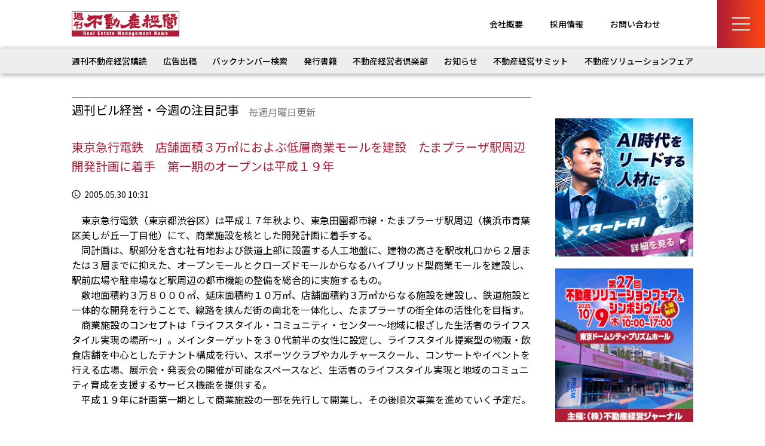

--- FILE ---
content_type: text/html; charset=UTF-8
request_url: https://www.biru-mall.com/attention/2005053004_01/
body_size: 10014
content:
<!DOCTYPE html>
<html lang="ja">
<head prefix="og: http://ogp.me/ns# fb: http://ogp.me/ns/fb# article: http://ogp.me/ns/article#">
	<meta charset="UTF-8">
	<meta name="viewport" content="width=device-width, initial-scale=1, minimum-scale=1, maximum-scale=1, user-scalable=no">
	
	<meta name="description" content="東京急行電鉄（東京都渋谷区）は平成１７年秋より、東急田園都市線・たまプラーザ駅周辺（横浜市青葉区美しが丘一丁目他）にて、商業施設を核とした開発計画に着手する。　同計画は、駅部分を含む社有地および鉄道上部に設置する人工地盤に、建物の高さを駅…" />
	
	<meta name="format-detection" content="telephone=no">
	<meta property="og:type" content="website">
	<meta property="og:site_name" content="週刊不動産経営">
	<meta property="og:url" content="https://biru-mall.com/">
	<meta property="og:image" content="https://www.biru-mall.com/wp/wp-content/themes/biru-mall2024/img/ogp.png">
	<meta property="og:title" content="ビル経営に関するあらゆる情報が満載「週刊不動産経営」">
	<meta property="og:description" content="ビル経営に関するあらゆる情報が満載「週刊不動産経営」">
<link rel="preconnect" href="https://fonts.googleapis.com">
<link rel="preconnect" href="https://fonts.gstatic.com" crossorigin>
<link href="https://fonts.googleapis.com/css2?family=Noto+Sans+JP:wght@100..900&display=swap" rel="stylesheet">
	
	
	<link rel="stylesheet" href="https://www.biru-mall.com/wp/wp-content/themes/biru-mall2024/css/reset.css">
	<link rel="stylesheet" href="https://www.biru-mall.com/wp/wp-content/themes/biru-mall2024/style.css">
	<link rel="stylesheet" href="https://www.biru-mall.com/wp/wp-content/themes/biru-mall2024/css/page.css">



	<link rel="stylesheet" href="https://www.biru-mall.com/wp/wp-content/themes/biru-mall2024/css/article.css">

<link rel="stylesheet" href="https://www.biru-mall.com/wp/wp-content/themes/biru-mall2024/css/pagination.css">
	

		<!-- All in One SEO 4.6.8.1 - aioseo.com -->
		<title>東京急行電鉄 店舗面積３万㎡におよぶ低層商業モールを建設 たまプラーザ駅周辺開発計画に着手 第一期のオープンは平成１９年 - 週刊不動産経営</title>
		<meta name="description" content="東京急行電鉄（東京都渋谷区）は平成１７年秋より、東急田園都市線・たまプラーザ駅周辺（横浜市青葉区美しが丘一丁" />
		<meta name="robots" content="max-image-preview:large" />
		<link rel="canonical" href="https://www.biru-mall.com/attention/2005053004_01/" />
		<meta name="generator" content="All in One SEO (AIOSEO) 4.6.8.1" />
		<meta property="og:locale" content="ja_JP" />
		<meta property="og:site_name" content="週刊ビル経営" />
		<meta property="og:type" content="article" />
		<meta property="og:title" content="東京急行電鉄 店舗面積３万㎡におよぶ低層商業モールを建設 たまプラーザ駅周辺開発計画に着手 第一期のオープンは平成１９年 - 週刊不動産経営" />
		<meta property="og:description" content="東京急行電鉄（東京都渋谷区）は平成１７年秋より、東急田園都市線・たまプラーザ駅周辺（横浜市青葉区美しが丘一丁" />
		<meta property="og:url" content="https://www.biru-mall.com/attention/2005053004_01/" />
		<meta property="article:published_time" content="2005-05-30T01:31:46+00:00" />
		<meta property="article:modified_time" content="2023-03-10T01:32:28+00:00" />
		<meta name="twitter:card" content="summary_large_image" />
		<meta name="twitter:title" content="東京急行電鉄 店舗面積３万㎡におよぶ低層商業モールを建設 たまプラーザ駅周辺開発計画に着手 第一期のオープンは平成１９年 - 週刊不動産経営" />
		<meta name="twitter:description" content="東京急行電鉄（東京都渋谷区）は平成１７年秋より、東急田園都市線・たまプラーザ駅周辺（横浜市青葉区美しが丘一丁" />
		<script type="application/ld+json" class="aioseo-schema">
			{"@context":"https:\/\/schema.org","@graph":[{"@type":"BreadcrumbList","@id":"https:\/\/www.biru-mall.com\/attention\/2005053004_01\/#breadcrumblist","itemListElement":[{"@type":"ListItem","@id":"https:\/\/www.biru-mall.com\/#listItem","position":1,"name":"\u5bb6","item":"https:\/\/www.biru-mall.com\/","nextItem":"https:\/\/www.biru-mall.com\/attention\/2005053004_01\/#listItem"},{"@type":"ListItem","@id":"https:\/\/www.biru-mall.com\/attention\/2005053004_01\/#listItem","position":2,"name":"\u6771\u4eac\u6025\u884c\u96fb\u9244\u3000\u5e97\u8217\u9762\u7a4d\uff13\u4e07\u33a1\u306b\u304a\u3088\u3076\u4f4e\u5c64\u5546\u696d\u30e2\u30fc\u30eb\u3092\u5efa\u8a2d\u3000\u305f\u307e\u30d7\u30e9\u30fc\u30b6\u99c5\u5468\u8fba\u958b\u767a\u8a08\u753b\u306b\u7740\u624b\u3000\u7b2c\u4e00\u671f\u306e\u30aa\u30fc\u30d7\u30f3\u306f\u5e73\u6210\uff11\uff19\u5e74","previousItem":"https:\/\/www.biru-mall.com\/#listItem"}]},{"@type":"Organization","@id":"https:\/\/www.biru-mall.com\/#organization","name":"\u9031\u520a\u4e0d\u52d5\u7523\u7d4c\u55b6","description":"\u4e0d\u52d5\u7523\u5e02\u6cc1\u304b\u3089\u7d4c\u55b6\u30ce\u30a6\u30cf\u30a6\u307e\u3067\u4e0d\u52d5\u7523\u7d4c\u55b6\u306e\u60c5\u5831\u30e1\u30c7\u30a3\u30a2","url":"https:\/\/www.biru-mall.com\/"},{"@type":"WebPage","@id":"https:\/\/www.biru-mall.com\/attention\/2005053004_01\/#webpage","url":"https:\/\/www.biru-mall.com\/attention\/2005053004_01\/","name":"\u6771\u4eac\u6025\u884c\u96fb\u9244 \u5e97\u8217\u9762\u7a4d\uff13\u4e07\u33a1\u306b\u304a\u3088\u3076\u4f4e\u5c64\u5546\u696d\u30e2\u30fc\u30eb\u3092\u5efa\u8a2d \u305f\u307e\u30d7\u30e9\u30fc\u30b6\u99c5\u5468\u8fba\u958b\u767a\u8a08\u753b\u306b\u7740\u624b \u7b2c\u4e00\u671f\u306e\u30aa\u30fc\u30d7\u30f3\u306f\u5e73\u6210\uff11\uff19\u5e74 - \u9031\u520a\u4e0d\u52d5\u7523\u7d4c\u55b6","description":"\u6771\u4eac\u6025\u884c\u96fb\u9244\uff08\u6771\u4eac\u90fd\u6e0b\u8c37\u533a\uff09\u306f\u5e73\u6210\uff11\uff17\u5e74\u79cb\u3088\u308a\u3001\u6771\u6025\u7530\u5712\u90fd\u5e02\u7dda\u30fb\u305f\u307e\u30d7\u30e9\u30fc\u30b6\u99c5\u5468\u8fba\uff08\u6a2a\u6d5c\u5e02\u9752\u8449\u533a\u7f8e\u3057\u304c\u4e18\u4e00\u4e01","inLanguage":"ja","isPartOf":{"@id":"https:\/\/www.biru-mall.com\/#website"},"breadcrumb":{"@id":"https:\/\/www.biru-mall.com\/attention\/2005053004_01\/#breadcrumblist"},"datePublished":"2005-05-30T10:31:46+09:00","dateModified":"2023-03-10T10:32:28+09:00"},{"@type":"WebSite","@id":"https:\/\/www.biru-mall.com\/#website","url":"https:\/\/www.biru-mall.com\/","name":"\u9031\u520a\u4e0d\u52d5\u7523\u7d4c\u55b6","description":"\u4e0d\u52d5\u7523\u5e02\u6cc1\u304b\u3089\u7d4c\u55b6\u30ce\u30a6\u30cf\u30a6\u307e\u3067\u4e0d\u52d5\u7523\u7d4c\u55b6\u306e\u60c5\u5831\u30e1\u30c7\u30a3\u30a2","inLanguage":"ja","publisher":{"@id":"https:\/\/www.biru-mall.com\/#organization"}}]}
		</script>
		<!-- All in One SEO -->

<link rel='dns-prefetch' href='//webfonts.xserver.jp' />
<script type="text/javascript">
/* <![CDATA[ */
window._wpemojiSettings = {"baseUrl":"https:\/\/s.w.org\/images\/core\/emoji\/15.0.3\/72x72\/","ext":".png","svgUrl":"https:\/\/s.w.org\/images\/core\/emoji\/15.0.3\/svg\/","svgExt":".svg","source":{"concatemoji":"https:\/\/www.biru-mall.com\/wp\/wp-includes\/js\/wp-emoji-release.min.js?ver=6.6.1"}};
/*! This file is auto-generated */
!function(i,n){var o,s,e;function c(e){try{var t={supportTests:e,timestamp:(new Date).valueOf()};sessionStorage.setItem(o,JSON.stringify(t))}catch(e){}}function p(e,t,n){e.clearRect(0,0,e.canvas.width,e.canvas.height),e.fillText(t,0,0);var t=new Uint32Array(e.getImageData(0,0,e.canvas.width,e.canvas.height).data),r=(e.clearRect(0,0,e.canvas.width,e.canvas.height),e.fillText(n,0,0),new Uint32Array(e.getImageData(0,0,e.canvas.width,e.canvas.height).data));return t.every(function(e,t){return e===r[t]})}function u(e,t,n){switch(t){case"flag":return n(e,"\ud83c\udff3\ufe0f\u200d\u26a7\ufe0f","\ud83c\udff3\ufe0f\u200b\u26a7\ufe0f")?!1:!n(e,"\ud83c\uddfa\ud83c\uddf3","\ud83c\uddfa\u200b\ud83c\uddf3")&&!n(e,"\ud83c\udff4\udb40\udc67\udb40\udc62\udb40\udc65\udb40\udc6e\udb40\udc67\udb40\udc7f","\ud83c\udff4\u200b\udb40\udc67\u200b\udb40\udc62\u200b\udb40\udc65\u200b\udb40\udc6e\u200b\udb40\udc67\u200b\udb40\udc7f");case"emoji":return!n(e,"\ud83d\udc26\u200d\u2b1b","\ud83d\udc26\u200b\u2b1b")}return!1}function f(e,t,n){var r="undefined"!=typeof WorkerGlobalScope&&self instanceof WorkerGlobalScope?new OffscreenCanvas(300,150):i.createElement("canvas"),a=r.getContext("2d",{willReadFrequently:!0}),o=(a.textBaseline="top",a.font="600 32px Arial",{});return e.forEach(function(e){o[e]=t(a,e,n)}),o}function t(e){var t=i.createElement("script");t.src=e,t.defer=!0,i.head.appendChild(t)}"undefined"!=typeof Promise&&(o="wpEmojiSettingsSupports",s=["flag","emoji"],n.supports={everything:!0,everythingExceptFlag:!0},e=new Promise(function(e){i.addEventListener("DOMContentLoaded",e,{once:!0})}),new Promise(function(t){var n=function(){try{var e=JSON.parse(sessionStorage.getItem(o));if("object"==typeof e&&"number"==typeof e.timestamp&&(new Date).valueOf()<e.timestamp+604800&&"object"==typeof e.supportTests)return e.supportTests}catch(e){}return null}();if(!n){if("undefined"!=typeof Worker&&"undefined"!=typeof OffscreenCanvas&&"undefined"!=typeof URL&&URL.createObjectURL&&"undefined"!=typeof Blob)try{var e="postMessage("+f.toString()+"("+[JSON.stringify(s),u.toString(),p.toString()].join(",")+"));",r=new Blob([e],{type:"text/javascript"}),a=new Worker(URL.createObjectURL(r),{name:"wpTestEmojiSupports"});return void(a.onmessage=function(e){c(n=e.data),a.terminate(),t(n)})}catch(e){}c(n=f(s,u,p))}t(n)}).then(function(e){for(var t in e)n.supports[t]=e[t],n.supports.everything=n.supports.everything&&n.supports[t],"flag"!==t&&(n.supports.everythingExceptFlag=n.supports.everythingExceptFlag&&n.supports[t]);n.supports.everythingExceptFlag=n.supports.everythingExceptFlag&&!n.supports.flag,n.DOMReady=!1,n.readyCallback=function(){n.DOMReady=!0}}).then(function(){return e}).then(function(){var e;n.supports.everything||(n.readyCallback(),(e=n.source||{}).concatemoji?t(e.concatemoji):e.wpemoji&&e.twemoji&&(t(e.twemoji),t(e.wpemoji)))}))}((window,document),window._wpemojiSettings);
/* ]]> */
</script>
<style id='wp-emoji-styles-inline-css' type='text/css'>

	img.wp-smiley, img.emoji {
		display: inline !important;
		border: none !important;
		box-shadow: none !important;
		height: 1em !important;
		width: 1em !important;
		margin: 0 0.07em !important;
		vertical-align: -0.1em !important;
		background: none !important;
		padding: 0 !important;
	}
</style>
<link rel='stylesheet' id='wp-block-library-css' href='https://www.biru-mall.com/wp/wp-includes/css/dist/block-library/style.min.css?ver=6.6.1' type='text/css' media='all' />
<style id='classic-theme-styles-inline-css' type='text/css'>
/*! This file is auto-generated */
.wp-block-button__link{color:#fff;background-color:#32373c;border-radius:9999px;box-shadow:none;text-decoration:none;padding:calc(.667em + 2px) calc(1.333em + 2px);font-size:1.125em}.wp-block-file__button{background:#32373c;color:#fff;text-decoration:none}
</style>
<style id='global-styles-inline-css' type='text/css'>
:root{--wp--preset--aspect-ratio--square: 1;--wp--preset--aspect-ratio--4-3: 4/3;--wp--preset--aspect-ratio--3-4: 3/4;--wp--preset--aspect-ratio--3-2: 3/2;--wp--preset--aspect-ratio--2-3: 2/3;--wp--preset--aspect-ratio--16-9: 16/9;--wp--preset--aspect-ratio--9-16: 9/16;--wp--preset--color--black: #000000;--wp--preset--color--cyan-bluish-gray: #abb8c3;--wp--preset--color--white: #ffffff;--wp--preset--color--pale-pink: #f78da7;--wp--preset--color--vivid-red: #cf2e2e;--wp--preset--color--luminous-vivid-orange: #ff6900;--wp--preset--color--luminous-vivid-amber: #fcb900;--wp--preset--color--light-green-cyan: #7bdcb5;--wp--preset--color--vivid-green-cyan: #00d084;--wp--preset--color--pale-cyan-blue: #8ed1fc;--wp--preset--color--vivid-cyan-blue: #0693e3;--wp--preset--color--vivid-purple: #9b51e0;--wp--preset--gradient--vivid-cyan-blue-to-vivid-purple: linear-gradient(135deg,rgba(6,147,227,1) 0%,rgb(155,81,224) 100%);--wp--preset--gradient--light-green-cyan-to-vivid-green-cyan: linear-gradient(135deg,rgb(122,220,180) 0%,rgb(0,208,130) 100%);--wp--preset--gradient--luminous-vivid-amber-to-luminous-vivid-orange: linear-gradient(135deg,rgba(252,185,0,1) 0%,rgba(255,105,0,1) 100%);--wp--preset--gradient--luminous-vivid-orange-to-vivid-red: linear-gradient(135deg,rgba(255,105,0,1) 0%,rgb(207,46,46) 100%);--wp--preset--gradient--very-light-gray-to-cyan-bluish-gray: linear-gradient(135deg,rgb(238,238,238) 0%,rgb(169,184,195) 100%);--wp--preset--gradient--cool-to-warm-spectrum: linear-gradient(135deg,rgb(74,234,220) 0%,rgb(151,120,209) 20%,rgb(207,42,186) 40%,rgb(238,44,130) 60%,rgb(251,105,98) 80%,rgb(254,248,76) 100%);--wp--preset--gradient--blush-light-purple: linear-gradient(135deg,rgb(255,206,236) 0%,rgb(152,150,240) 100%);--wp--preset--gradient--blush-bordeaux: linear-gradient(135deg,rgb(254,205,165) 0%,rgb(254,45,45) 50%,rgb(107,0,62) 100%);--wp--preset--gradient--luminous-dusk: linear-gradient(135deg,rgb(255,203,112) 0%,rgb(199,81,192) 50%,rgb(65,88,208) 100%);--wp--preset--gradient--pale-ocean: linear-gradient(135deg,rgb(255,245,203) 0%,rgb(182,227,212) 50%,rgb(51,167,181) 100%);--wp--preset--gradient--electric-grass: linear-gradient(135deg,rgb(202,248,128) 0%,rgb(113,206,126) 100%);--wp--preset--gradient--midnight: linear-gradient(135deg,rgb(2,3,129) 0%,rgb(40,116,252) 100%);--wp--preset--font-size--small: 13px;--wp--preset--font-size--medium: 20px;--wp--preset--font-size--large: 36px;--wp--preset--font-size--x-large: 42px;--wp--preset--spacing--20: 0.44rem;--wp--preset--spacing--30: 0.67rem;--wp--preset--spacing--40: 1rem;--wp--preset--spacing--50: 1.5rem;--wp--preset--spacing--60: 2.25rem;--wp--preset--spacing--70: 3.38rem;--wp--preset--spacing--80: 5.06rem;--wp--preset--shadow--natural: 6px 6px 9px rgba(0, 0, 0, 0.2);--wp--preset--shadow--deep: 12px 12px 50px rgba(0, 0, 0, 0.4);--wp--preset--shadow--sharp: 6px 6px 0px rgba(0, 0, 0, 0.2);--wp--preset--shadow--outlined: 6px 6px 0px -3px rgba(255, 255, 255, 1), 6px 6px rgba(0, 0, 0, 1);--wp--preset--shadow--crisp: 6px 6px 0px rgba(0, 0, 0, 1);}:where(.is-layout-flex){gap: 0.5em;}:where(.is-layout-grid){gap: 0.5em;}body .is-layout-flex{display: flex;}.is-layout-flex{flex-wrap: wrap;align-items: center;}.is-layout-flex > :is(*, div){margin: 0;}body .is-layout-grid{display: grid;}.is-layout-grid > :is(*, div){margin: 0;}:where(.wp-block-columns.is-layout-flex){gap: 2em;}:where(.wp-block-columns.is-layout-grid){gap: 2em;}:where(.wp-block-post-template.is-layout-flex){gap: 1.25em;}:where(.wp-block-post-template.is-layout-grid){gap: 1.25em;}.has-black-color{color: var(--wp--preset--color--black) !important;}.has-cyan-bluish-gray-color{color: var(--wp--preset--color--cyan-bluish-gray) !important;}.has-white-color{color: var(--wp--preset--color--white) !important;}.has-pale-pink-color{color: var(--wp--preset--color--pale-pink) !important;}.has-vivid-red-color{color: var(--wp--preset--color--vivid-red) !important;}.has-luminous-vivid-orange-color{color: var(--wp--preset--color--luminous-vivid-orange) !important;}.has-luminous-vivid-amber-color{color: var(--wp--preset--color--luminous-vivid-amber) !important;}.has-light-green-cyan-color{color: var(--wp--preset--color--light-green-cyan) !important;}.has-vivid-green-cyan-color{color: var(--wp--preset--color--vivid-green-cyan) !important;}.has-pale-cyan-blue-color{color: var(--wp--preset--color--pale-cyan-blue) !important;}.has-vivid-cyan-blue-color{color: var(--wp--preset--color--vivid-cyan-blue) !important;}.has-vivid-purple-color{color: var(--wp--preset--color--vivid-purple) !important;}.has-black-background-color{background-color: var(--wp--preset--color--black) !important;}.has-cyan-bluish-gray-background-color{background-color: var(--wp--preset--color--cyan-bluish-gray) !important;}.has-white-background-color{background-color: var(--wp--preset--color--white) !important;}.has-pale-pink-background-color{background-color: var(--wp--preset--color--pale-pink) !important;}.has-vivid-red-background-color{background-color: var(--wp--preset--color--vivid-red) !important;}.has-luminous-vivid-orange-background-color{background-color: var(--wp--preset--color--luminous-vivid-orange) !important;}.has-luminous-vivid-amber-background-color{background-color: var(--wp--preset--color--luminous-vivid-amber) !important;}.has-light-green-cyan-background-color{background-color: var(--wp--preset--color--light-green-cyan) !important;}.has-vivid-green-cyan-background-color{background-color: var(--wp--preset--color--vivid-green-cyan) !important;}.has-pale-cyan-blue-background-color{background-color: var(--wp--preset--color--pale-cyan-blue) !important;}.has-vivid-cyan-blue-background-color{background-color: var(--wp--preset--color--vivid-cyan-blue) !important;}.has-vivid-purple-background-color{background-color: var(--wp--preset--color--vivid-purple) !important;}.has-black-border-color{border-color: var(--wp--preset--color--black) !important;}.has-cyan-bluish-gray-border-color{border-color: var(--wp--preset--color--cyan-bluish-gray) !important;}.has-white-border-color{border-color: var(--wp--preset--color--white) !important;}.has-pale-pink-border-color{border-color: var(--wp--preset--color--pale-pink) !important;}.has-vivid-red-border-color{border-color: var(--wp--preset--color--vivid-red) !important;}.has-luminous-vivid-orange-border-color{border-color: var(--wp--preset--color--luminous-vivid-orange) !important;}.has-luminous-vivid-amber-border-color{border-color: var(--wp--preset--color--luminous-vivid-amber) !important;}.has-light-green-cyan-border-color{border-color: var(--wp--preset--color--light-green-cyan) !important;}.has-vivid-green-cyan-border-color{border-color: var(--wp--preset--color--vivid-green-cyan) !important;}.has-pale-cyan-blue-border-color{border-color: var(--wp--preset--color--pale-cyan-blue) !important;}.has-vivid-cyan-blue-border-color{border-color: var(--wp--preset--color--vivid-cyan-blue) !important;}.has-vivid-purple-border-color{border-color: var(--wp--preset--color--vivid-purple) !important;}.has-vivid-cyan-blue-to-vivid-purple-gradient-background{background: var(--wp--preset--gradient--vivid-cyan-blue-to-vivid-purple) !important;}.has-light-green-cyan-to-vivid-green-cyan-gradient-background{background: var(--wp--preset--gradient--light-green-cyan-to-vivid-green-cyan) !important;}.has-luminous-vivid-amber-to-luminous-vivid-orange-gradient-background{background: var(--wp--preset--gradient--luminous-vivid-amber-to-luminous-vivid-orange) !important;}.has-luminous-vivid-orange-to-vivid-red-gradient-background{background: var(--wp--preset--gradient--luminous-vivid-orange-to-vivid-red) !important;}.has-very-light-gray-to-cyan-bluish-gray-gradient-background{background: var(--wp--preset--gradient--very-light-gray-to-cyan-bluish-gray) !important;}.has-cool-to-warm-spectrum-gradient-background{background: var(--wp--preset--gradient--cool-to-warm-spectrum) !important;}.has-blush-light-purple-gradient-background{background: var(--wp--preset--gradient--blush-light-purple) !important;}.has-blush-bordeaux-gradient-background{background: var(--wp--preset--gradient--blush-bordeaux) !important;}.has-luminous-dusk-gradient-background{background: var(--wp--preset--gradient--luminous-dusk) !important;}.has-pale-ocean-gradient-background{background: var(--wp--preset--gradient--pale-ocean) !important;}.has-electric-grass-gradient-background{background: var(--wp--preset--gradient--electric-grass) !important;}.has-midnight-gradient-background{background: var(--wp--preset--gradient--midnight) !important;}.has-small-font-size{font-size: var(--wp--preset--font-size--small) !important;}.has-medium-font-size{font-size: var(--wp--preset--font-size--medium) !important;}.has-large-font-size{font-size: var(--wp--preset--font-size--large) !important;}.has-x-large-font-size{font-size: var(--wp--preset--font-size--x-large) !important;}
:where(.wp-block-post-template.is-layout-flex){gap: 1.25em;}:where(.wp-block-post-template.is-layout-grid){gap: 1.25em;}
:where(.wp-block-columns.is-layout-flex){gap: 2em;}:where(.wp-block-columns.is-layout-grid){gap: 2em;}
:root :where(.wp-block-pullquote){font-size: 1.5em;line-height: 1.6;}
</style>
<script type="text/javascript" src="https://www.biru-mall.com/wp/wp-includes/js/jquery/jquery.min.js?ver=3.7.1" id="jquery-core-js"></script>
<script type="text/javascript" src="https://www.biru-mall.com/wp/wp-includes/js/jquery/jquery-migrate.min.js?ver=3.4.1" id="jquery-migrate-js"></script>
<script type="text/javascript" src="//webfonts.xserver.jp/js/xserverv3.js?fadein=0&amp;ver=2.0.8" id="typesquare_std-js"></script>
<link rel="https://api.w.org/" href="https://www.biru-mall.com/wp-json/" /><link rel="EditURI" type="application/rsd+xml" title="RSD" href="https://www.biru-mall.com/wp/xmlrpc.php?rsd" />
<link rel='shortlink' href='https://www.biru-mall.com/?p=36808' />
<link rel="alternate" title="oEmbed (JSON)" type="application/json+oembed" href="https://www.biru-mall.com/wp-json/oembed/1.0/embed?url=https%3A%2F%2Fwww.biru-mall.com%2Fattention%2F2005053004_01%2F" />
<link rel="alternate" title="oEmbed (XML)" type="text/xml+oembed" href="https://www.biru-mall.com/wp-json/oembed/1.0/embed?url=https%3A%2F%2Fwww.biru-mall.com%2Fattention%2F2005053004_01%2F&#038;format=xml" />
<script>
(function(i,s,o,g,r,a,m){i['GoogleAnalyticsObject']=r;i[r]=i[r]||function(){
(i[r].q=i[r].q||[]).push(arguments)},i[r].l=1*new Date();a=s.createElement(o),
m=s.getElementsByTagName(o)[0];a.async=1;a.src=g;m.parentNode.insertBefore(a,m)
})(window,document,'script','//www.google-analytics.com/analytics.js','ga');
ga('create', 'UA-18549953-2', 'auto');
ga('send', 'pageview');
</script>
<!-- Global site tag (gtag.js) - Google Ads: 787574930 -->
<script async src="https://www.googletagmanager.com/gtag/js?id=AW-787574930"></script>
<script>
  window.dataLayer = window.dataLayer || [];
  function gtag(){dataLayer.push(arguments);}
  gtag('js', new Date());

  gtag('config', 'AW-787574930');
</script>
</head>

<body id="attention">


<input type="checkbox" id="menu-btn-check">
<div class="mmBox">
<label for="menu-btn-check" class="menu-btn"><span></span></label>
</div>

<div class="menu-content">
	<div class="menu-in">
<div id="menu">
<div class="mmContact"><a href="/contact/">お問い合わせ</a></div>
<ul class="menu">
<li>
<a href="/subscription/">週刊不動産経営</a>
<a href="/book/">発刊書籍</a>
<a href="/backnumber/">バックナンバー検索</a>
</li>
<li>
<a href="/pressrelease/">プレスリリース</a>
<a href="/advertising/">広告出稿</a>
<a href="/outline/">会社概要</a>
<a href="/recruiting/">求人情報</a>
<a href="/policy/">プライバシーポリシー</a>
</li>
<li>
	<ul class="m2">
<li><a href="/00/">注目記事</a></li>
<li><a href="/00/">不動産トピックス</a></li>
<li><a href="/00/">お知らせ</a></li>
<li><a href="/club/">不動産経営者倶楽部</a></li>
<li><a href="/blog/">ブログ</a></li>
<li><a href="/00/">ビル経営セミナー</a></li>
	</ul>

<a href="/solution/">不動産ソリューションフェア</a>
</li>
</ul>
</div><!-- /#menu -->
	</div><!-- /.menu-in -->
</div><!-- /.menu-content -->


<div class="breadcrumb">
	<ul class="step">
	<li class="current"><a href="/">TOP</a></li>
	<li class="sec"><li>東京急行電鉄　店舗面積</li>
	</ul>
</div>


<div class="menubox">
	<div class="h_menu">
		<div class="l">
<h2><a href="https://www.biru-mall.com/"><img src="https://www.biru-mall.com/wp/wp-content/themes/biru-mall2024/img/logo1.gif" alt="週刊不動産経営" width="180" height="42"></a></h2>
<div class="sp"></div>
		</div>
		<h1 class="m"></h1>
		<div class="r">
<ul>
<li><a href="/outline/">会社概要</a></li>
<li><a href="/recruiting/">採用情報</a></li>
<li><a href="/contact/">お問い合わせ</a></li>
</ul>
		</div>
	</div>
</div>


<nav id="mainnav" class="mainnav">
<ul class="menu"><li id="menu-item-7" class="menu-item menu-item-type-custom menu-item-object-custom menu-item-7"><a href="/subscription/">週刊不動産経営購読</a></li>
<li id="menu-item-143" class="menu-item menu-item-type-post_type menu-item-object-page menu-item-143"><a href="https://www.biru-mall.com/advertising/">広告出稿</a></li>
<li id="menu-item-157" class="menu-item menu-item-type-post_type menu-item-object-page menu-item-157"><a href="https://www.biru-mall.com/backnumber/">バックナンバー検索</a></li>
<li id="menu-item-10" class="menu-item menu-item-type-custom menu-item-object-custom menu-item-10"><a href="/book/">発行書籍</a></li>
<li id="menu-item-11" class="menu-item menu-item-type-custom menu-item-object-custom menu-item-11"><a href="/club/">不動産経営者倶楽部</a></li>
<li id="menu-item-46074" class="menu-item menu-item-type-custom menu-item-object-custom menu-item-46074"><a href="/news/">お知らせ</a></li>
<li id="menu-item-46075" class="menu-item menu-item-type-custom menu-item-object-custom menu-item-46075"><a href="/summit/">不動産経営サミット</a></li>
<li id="menu-item-12" class="menu-item menu-item-type-custom menu-item-object-custom menu-item-12"><a href="/solution/">不動産ソリューションフェア</a></li>
</ul><!-- /.menu -->
</nav><!-- /.mainnav -->




<div class="container">
<div class="content">


<div class="col2">
	<div class="main">
<h2 class="top_t1 archive">
<p class="l">週刊ビル経営・今週の注目記事</p>
<p class="r">毎週月曜日更新</p>
</h2>

<h1 class="single">東京急行電鉄　店舗面積３万㎡におよぶ低層商業モールを建設　たまプラーザ駅周辺開発計画に着手　第一期のオープンは平成１９年</h1>
<div  class="single_ph">
</div>
<p class="single1 aaa"><img src="https://www.biru-mall.com/wp/wp-content/themes/biru-mall2024/img/icon3.png" alt="" width="15" height="14">
2005.05.30 10:31</p>
<p class="single_cont">　東京急行電鉄（東京都渋谷区）は平成１７年秋より、東急田園都市線・たまプラーザ駅周辺（横浜市青葉区美しが丘一丁目他）にて、商業施設を核とした開発計画に着手する。<br>
　同計画は、駅部分を含む社有地および鉄道上部に設置する人工地盤に、建物の高さを駅改札口から２層または３層までに抑えた、オープンモールとクローズドモールからなるハイブリッド型商業モールを建設し、駅前広場や駐車場など駅周辺の都市機能の整備を総合的に実施するもの。<br>
　敷地面積約３万８０００㎡、延床面積約１０万㎡、店舗面積約３万㎡からなる施設を建設し、鉄道施設と一体的な開発を行うことで、線路を挟んだ街の南北を一体化し、たまプラーザの街全体の活性化を目指す。<br>
　商業施設のコンセプトは「ライフスタイル・コミュニティ・センター〜地域に根ざした生活者のライフスタイル実現の場所〜」。メインターゲットを３０代前半の女性に設定し、ライフスタイル提案型の物販・飲食店舗を中心としたテナント構成を行い、スポーツクラブやカルチャースクール、コンサートやイベントを行える広場、展示会・発表会の開催が可能なスペースなど、生活者のライフスタイル実現と地域のコミュニティ育成を支援するサービス機能を提供する。<br>
　平成１９年に計画第一期として商業施設の一部を先行して開業し、その後順次事業を進めていく予定だ。
</p>
<div class="but_flex">
<a href="https://www.biru-mall.com/attention/2005053004_02/" rel="prev">←前の記事</a><a href="/attention/" class="single_news_but">記事一覧へ</a>
<a href="https://www.biru-mall.com/attention/2005053004_03/" rel="next">次の記事→</a></div><!-- [ .but_flex ] -->
	</div>
	<div class="side">
<!-- sider.php -->

<aside class="r_side">

<!--<p class="margin_b20 sp_center"><a href="https://www.4cs.co.jp/" target="_blank" rel="noopener noreferrer"><img src="https://www.biru-mall.com/wp/wp-content/uploads/2023/07/0da73439b85dccdbd94d64af85f4ef6e.jpg" alt="フォーシーズ"></a></p>-->

<div><div class="dfad dfad_pos_1 dfad_first" id="_ad_42012"><p class="margin_b20 sp_center">
<a href="https://act.gro-fru.net/ad5bd9cGM8364M65/cl/?bId=96Y7b720" target="_blank" rel="noopener noreferrer">
<img src="https://www.biru-mall.com/wp/wp-content/uploads/2025/02/240x240_NoSeminar.jpg" alt="" width="268" height="268" class="aligncenter size-full wp-image-25185"  " alt="AIラボ"/>
</a></p></div></div>

<!--<p class="margin_b20 sp_center"><a href="https://www.biru-mall.com/nihonbashi_festa2022/" target="_blank" rel="noopener noreferrer"><img src="https://www.biru-mall.com/wp/wp-content/uploads/2022/03/a48c56ea3f8a899d95d6ee2a26715baa.jpg" alt="" width="245" height="241" class="aligncenter size-full wp-image-29184" /></a></p>-->

<p class="margin_b20 sp_center"><a href="/solution/" target="_blank" rel="noopener noreferrer"><img src="https://www.biru-mall.com/wp/wp-content/themes/biru-mall2024/img/side1.jpg" alt="第24回不動産ソリューションフェア　2022年11月29日～30日・サンシャインシティ展示ホールB"></a></p>

<p class="margin_b20 sp_center"><a href="/summit/"><img src="/wp/wp-content/uploads/2024/07/side3.jpg" alt="ビル経営サミット" class="waku2"></a></p>

<!--<div class="youtube">
<iframe src="https://youtu.be/JtXuPpCOVR0" allow="accelerometer; autoplay; encrypted-media; gyroscope; picture-in-picture" allowfullscreen="" width="420" height="420" frameborder="0"></iframe>-->

<!--<div class="youtube">
<iframe width="420" height="420" src="https://www.youtube.com/watch?v=JtXuPpCOVR0" title="YouTube video player" frameborder="0" allow="accelerometer; autoplay; clipboard-write; encrypted-media; gyroscope; picture-in-picture; web-share" allowfullscreen></iframe>

</div>-->

</aside>
<br>

<aside class="r_side">
<div class="s_t1"><p>週刊不動産経営</p>
最新号・イベント情報をお届け！</div>
<ul class="col_blog">
<li class="l">
<img src="https://www.biru-mall.com/wp/wp-content/uploads/2026/01/1BUL26JAN26ONE00100-pdf-737x1024.jpg" class="thumb">
</li>
<li class="spa"></li>
<li class="r">
<p class="ti_book">週刊不動産経営1月26日号・今週の注目記事</p>
<a class="detail_book" class="ti" href="https://www.biru-mall.com/blog/20260126/">詳細を見る</a>
</li></ul>
	<ul class="col_blog">
<li class="l">
<img src="https://www.biru-mall.com/wp/wp-content/uploads/2026/01/1BUL19JAN26ONE00100-pdf-737x1024.jpg" class="thumb">
</li>
<li class="spa"></li>
<li class="r">
<p class="ti_book">週刊不動産経営1月19日号・今週の注目記事</p>
<a class="detail_book" class="ti" href="https://www.biru-mall.com/blog/20260119/">詳細を見る</a>
</li></ul>
	<ul class="col_blog">
<li class="l">
<img src="https://www.biru-mall.com/wp/wp-content/uploads/2026/01/2026011201-pdf-737x1024.jpg" class="thumb">
</li>
<li class="spa"></li>
<li class="r">
<p class="ti_book">週刊不動産経営1月12日号・今週の注目記事</p>
<a class="detail_book" class="ti" href="https://www.biru-mall.com/blog/20260112/">詳細を見る</a>
</li></ul>
	
</aside>
<br class="spnone">

<aside class="r_side">
<div class="s_t1"><p>新着書籍</p></div>
<ul class="col_blog">
<li class="l">
<img src="https://www.biru-mall.com/wp/wp-content/uploads/2026/01/8a3798ce95c1444fc0d553c15616fa47-716x1024.jpg" class="thumb">
</li>
<li class="spa"></li>
<li class="r">
<p class="ti_book">「不動産ソリューションブックVol.58」</p>
<a class="detail_book" class="ti" href="https://www.biru-mall.com/book/solutionbook58/">詳細を見る</a>
</li></ul>
	<ul class="col_blog">
<li class="l">
<img src="https://www.biru-mall.com/wp/wp-content/themes/biru-mall2024/img/noimg250_140.png" class="thumb">
</li>
<li class="spa"></li>
<li class="r">
<p class="ti_book">「不動産ソリューションブックVol.57」</p>
<a class="detail_book" class="ti" href="https://www.biru-mall.com/book/solutionbook57/">詳細を見る</a>
</li></ul>
	<ul class="col_blog">
<li class="l">
<img src="https://www.biru-mall.com/wp/wp-content/uploads/2025/02/no_image_square.jpg" class="thumb">
</li>
<li class="spa"></li>
<li class="r">
<p class="ti_book">「不動産バイブルⅡ ver.8」</p>
<a class="detail_book" class="ti" href="https://www.biru-mall.com/book/bible_8/">詳細を見る</a>
</li></ul>
	
</aside>
<br class="spnone">

<p class="margin_b20 sp_center"><a href="https://www.youtube.com/watch?v=JtXuPpCOVR0" target="_blank" rel="noopener">
<img src="https://www.biru-mall.com/wp/wp-content/themes/biru-mall2024/img/youtube1.png" alt="週刊不動産経営編集部  YouTube" width="240" height="100"  class="w100">
</a></p>

	</div>
</div>

</div><!-- [ .content ] -->
</div><!-- [ .container ] -->



<div class="banner">
	<ul>
<li><a href="/solution/"><img src="https://www.biru-mall.com/wp/wp-content/themes/biru-mall2024/img/banner1.jpg" alt="第20回 不動産ソリューションフェア" class="waku2"></a></li>
<li><a href="/summit/"><img src="https://www.biru-mall.com/wp/wp-content/themes/biru-mall2024/img/banner2.jpg" alt="ビル経営サミット" class="waku2"></a></li>
<li><a href="/book/"><img src="https://www.biru-mall.com/wp/wp-content/themes/biru-mall2024/img/banner3.jpg" alt="不動産ソリューションブック" class="waku2"></a></li>
<li><a href="/subscription/"><img src="https://www.biru-mall.com/wp/wp-content/themes/biru-mall2024/img/banner4.jpg" alt="週刊不動産経営定期購読申込" class="waku2"></a></li>
	</ul>
</div>


<footer class="bg">
<p class="logo"><img src="https://www.biru-mall.com/wp/wp-content/themes/biru-mall2024/img/logo_gray.png" alt="週刊不動産経営" width="213" height="50"></p>
	<div class="t">
<ul>
<li class="b"><a href="/outline/">会社概要</a></li>
<li class="spa"></li>
<li><a href="/advertising/">広告出稿</a></li>
<li class="spa"></li>
<li class="b"><a href="/recruiting/">求人情報</a></li>
<li class="spa"></li>
<li><a href="/pressrelease/">プレスリリース</a></li>
<li class="spa"></li>
<li class="b"><a href="/book/">発行書籍</a></li>
<li class="spa"></li>
<li><a href="/backnumber/">バックナンバー検索</a></li>
</ul>
	</div>
	<div class="copy">&copy; 2024 Real Estate Management News All Rights Reserved.</div>
</footer>



<div id="pagetop">
	<a href="#header"></a>
</div>

<script type="text/javascript" src="https://www.biru-mall.com/wp/wp-content/themes/biru-mall2024/js/functions.js?ver=2024" id="functions-js"></script>

</body>
</html>

--- FILE ---
content_type: application/javascript
request_url: https://www.biru-mall.com/wp/wp-content/themes/biru-mall2024/js/functions.js?ver=2024
body_size: 1282
content:
jQuery(function(){
	var pathinfo = location.pathname.split('/');
	//console.log(pathinfo);
	var pathL = pathinfo.length;
	var filename = pathinfo.pop();
	var parent_dir = pathinfo[pathinfo.length-1];
	if (pathL == 4) {
		parent_dir = pathinfo[1];
	}
	
	
	//ハンバーガーメニュー
	var scrollPosition = 0;
	jQuery('input#menu-btn-check').change(function() {
		if(jQuery(this).prop('checked')){
			scrollPosition = jQuery(window).scrollTop();
			jQuery('html').addClass('ScrollingProhibited');
		}else{
			jQuery('html').removeClass('ScrollingProhibited');
			jQuery(window).scrollTop(scrollPosition);
		}
		//console.log('scrollPosition='+scrollPosition);
	});

	
	//go top
	var showFlug = false;
	var topBtn = jQuery('#pagetop');
	topBtn.css('bottom', '-100px');//-100px
	var showFlug = false;
	jQuery(window).scroll(function () {
		if (jQuery(this).scrollTop() > 50) {
			if (showFlug == false) {
				showFlug = true;
				topBtn.stop().animate({'bottom' : '0px'}, 200);//20px
			}
		} else {
			if (showFlug) {
				showFlug = false;
				topBtn.stop().animate({'bottom' : '0px'}, 200);//-100px
			}
		}
	});
	jQuery("#pagetop a").click(function () {
		jQuery('body,html').animate({scrollTop: 0}, 800);
		return false;
	});
	/* book */
	jQuery('.accordion .detail_b.detail').on("click", function() {
		//jQuery(this).next('.sub').slideToggle();
		jQuery(this).closest('.accordion').find('.sub').slideToggle();
		jQuery(this).toggleClass("active");
		return false;
	});
	/* search */
	jQuery('ul.accordion.side_list span').on('click', function() {
		//$(this).closest('li').find('ul.child').slideToggle("fast");
		jQuery(this).next('ul.child').slideToggle("fast");
		jQuery(this).closest('li').toggleClass('open');
	});
	
	/* /sol_user2/ */
	//console.log(parent_dir);sol_user2
	if (jQuery('ul li.semiTxt')[0]) {
		jQuery('ul li.semiTxt').each(function() {
			var str = jQuery(this).prev('li.semiNo').text();
			if ( str.indexOf('講座') != -1) {//strにhogeを含む場合の処理
			} else {//含まない
				//jQuery(this).css({display: 'none'});
				jQuery(this).closest('ul').css({display: 'none'});//
			}
		});
	}
	
	//nihonbashi_festa2020
	if (jQuery('.slider1')[0]) {
		jQuery( '.slider1' ).slick({
			arrows: false, 
			autoplay: true, 
			autoplaySpeed: 3800,
			dots: true, 
			speed: 1800, //切り替えのスピード（小さくすると速くなる）
			fade: true, //フェードの有効化
			infinite: true,
		});
	}
	//2022/11/10
	jQuery('.mwform-checkbox-field input[type="checkbox"].semi').on("click", function(e) {
		chk_status = jQuery(this).prop("checked");
		console.log(chk_status);
		if(chk_status){
			//チェックボックスをONにする（チェックする）。
			jQuery(this).closest("li.semiNo").find('input[type="checkbox"].semiTi').prop("checked", true);
		}else{
			//チェックボックスをOFFにする（チェックを外す）。
			jQuery(this).closest("li.semiNo").find('input[type="checkbox"].semiTi').prop("checked", false);
		}
	});
});

jQuery(window).on("resize",function(){
	winwidth = window.innerWidth;
	if (winwidth <= 600) {
		var imgW = 180;
	} else {
		var imgW = 300;
	}
	console.log('resize imgW='+imgW);
});